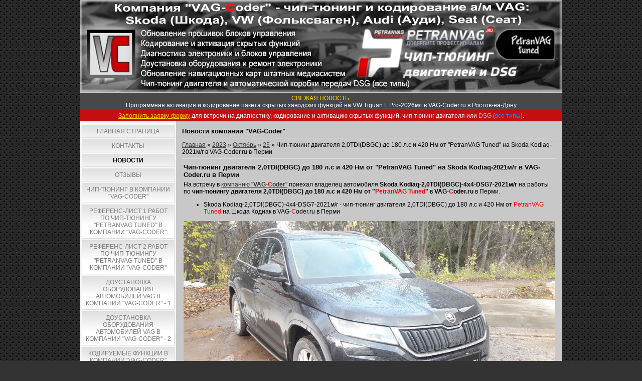

--- FILE ---
content_type: text/html; charset=UTF-8
request_url: http://www.vag-coder.ru/news/2023-10-25-969
body_size: 13734
content:
<!DOCTYPE html>
<html><head>
 <meta http-equiv="content-type" content="text/html; charset=UTF-8">
 <meta http-equiv="X-UA-Compatible" content="IE=edge">
 <meta http-equiv="content-language" content="ru">
 <meta name="keywords" content="чип-тюнинг, активация функций, активация скрытых функций, кодирование функций, кодирование скрытых функций, активация дополнительных функций, перепрошивка руля, обновление прошивки, vagcom, vag com, vas pc, audi, ауди, vw, volkswagen, фольксваген, seat, сеат, skoda, шкода">
<meta name="description" content="Компания VAG-Coder, чип-тюнинг, активация и кодирование скрытых функций а/м VAG в Ростов-на-Дону Audi (Ауди), VW (Фольксваген), Seat (Сеат), Skoda (Шкода). Модификация штатных настроек, конфигурирование света, перенастройка, перепрошивка блоков, перепрошивка педали газа, перепрошивка руля, VAG-Coder, РнД, ваг-кодер, ваг кодер, MaoSan, Vag-Com, vag com, ODIS, VAS PC, VCP, VAG CAN Professioanal">
 <meta name="author" content="MaoSan">
 <meta name="copyright" content="VAG-Coder © by MaoSan, 2015">
 <meta name="robots" content="all">
 <meta name="google-site-verification" content="Y13CTR1BZfI0Zc8FyaGzw7hH8AhQvuvdkWdP92W85Cw">
 <meta name="yandex-verification" content="5775c4e7b12b08f8">
 <title>Чип-тюнинг двигателя 2,0TDI(DBGC) до 180 л.с и 420 Нм от "PetranVAG Tuned" на Skoda Kodiaq-2021м/г в VAG-Coder.ru в Перми - 25 Октября 2023 - VAG-Coder.ru , чип-тюнинг и активация функций в Ростове</title>
 <link rel="shortcut icon" href="/Icon3-VC.ico" type="image/x-icon">
 
 <link type="text/css" rel="stylesheet" href="/_st/my.css" />
 
	<link rel="stylesheet" href="/.s/src/base.min.css" />
	<link rel="stylesheet" href="/.s/src/layer3.min.css" />

	<script src="/.s/src/jquery-1.12.4.min.js"></script>
	
	<script src="/.s/src/uwnd.min.js"></script>
	<script src="//s740.ucoz.net/cgi/uutils.fcg?a=uSD&ca=2&ug=999&isp=1&r=0.0847203952348679"></script>
	<link rel="stylesheet" href="/.s/src/ulightbox/ulightbox.min.css" />
	<link rel="stylesheet" href="/.s/src/social.css" />
	<script src="/.s/src/ulightbox/ulightbox.min.js"></script>
	<script>
/* --- UCOZ-JS-DATA --- */
window.uCoz = {"uLightboxType":1,"site":{"id":"4vag-coder","domain":"vag-coder.ru","host":"vag-coder.3dn.ru"},"sign":{"7252":"Предыдущий","7251":"Запрошенный контент не может быть загружен. Пожалуйста, попробуйте позже.","7287":"Перейти на страницу с фотографией.","3125":"Закрыть","5255":"Помощник","7253":"Начать слайд-шоу","7254":"Изменить размер","5458":"Следующий"},"ssid":"130754522334217542625","layerType":3,"module":"news","language":"ru","country":"US"};
/* --- UCOZ-JS-CODE --- */
 function uSocialLogin(t) {
			var params = {"facebook":{"width":950,"height":520},"yandex":{"width":870,"height":515},"vkontakte":{"width":790,"height":400},"ok":{"height":390,"width":710},"google":{"width":700,"height":600}};
			var ref = escape(location.protocol + '//' + ('www.vag-coder.ru' || location.hostname) + location.pathname + ((location.hash ? ( location.search ? location.search + '&' : '?' ) + 'rnd=' + Date.now() + location.hash : ( location.search || '' ))));
			window.open('/'+t+'?ref='+ref,'conwin','width='+params[t].width+',height='+params[t].height+',status=1,resizable=1,left='+parseInt((screen.availWidth/2)-(params[t].width/2))+',top='+parseInt((screen.availHeight/2)-(params[t].height/2)-20)+'screenX='+parseInt((screen.availWidth/2)-(params[t].width/2))+',screenY='+parseInt((screen.availHeight/2)-(params[t].height/2)-20));
			return false;
		}
		function TelegramAuth(user){
			user['a'] = 9; user['m'] = 'telegram';
			_uPostForm('', {type: 'POST', url: '/index/sub', data: user});
		}
function loginPopupForm(params = {}) { new _uWnd('LF', ' ', -250, -100, { closeonesc:1, resize:1 }, { url:'/index/40' + (params.urlParams ? '?'+params.urlParams : '') }) }
/* --- UCOZ-JS-END --- */
</script>

	<style>.UhideBlock{display:none; }</style>
	<script type="text/javascript">new Image().src = "//counter.yadro.ru/hit;noadsru?r"+escape(document.referrer)+(screen&&";s"+screen.width+"*"+screen.height+"*"+(screen.colorDepth||screen.pixelDepth))+";u"+escape(document.URL)+";"+Date.now();</script>
</head>
 <body>
 
 <div id="contanier"><div id="contentBlock">
 <!--U1AHEADER1Z--><!-- <Не меняемая часть> -->
<table width="100%" height="1px">
 </table>
<div id="logo"><a href="/"><img alt="Компания &quot;VAG-Coder&quot; (ВАГ-Кодер)" src="/image/logo/capsite-vag-coder-960x182-rnd-6.jpg"></a>

<div style="border-top:0px solid #484848; padding:0px; text-align:center; border-bottom:0px solid #000000; background-color: rgb(72, 72, 72)">
<table width="100%" height="10px">
 <tbody>
 <tr><td valign="bottom" align="center">
 <font color="#ffd700">СВЕЖАЯ НОВОСТЬ:</font>
 <br> <a href="http://www.vag-coder.ru/news/2026-01-19-1131" target="_blank"><font color="FFFFFF"><u>Программная активация и кодирование пакета скрытых заводских функций на VW Tiguan L Pro-2026м/г в VAG-Coder.ru в Ростов-на-Дону</u></font></a></td>
 </tr></tbody></table> 
</div>

<div id="navBar" style="position=:fixed;" align="center">
 <a href="//forms.gle/bdJuBUubd8mKbXcG6" target="_blank"><font color="#ffd700">Заполнить заявку-форму</font></a><font color="FFFFFF"> для встречи на диагностику, кодирование и активацию скрытых функций, чип-тюнинг двигателя или <font color="#87ceeb">DSG (<font color="#1e90ff">все типы</font>)</font>.</font>
</div><!--/U1AHEADER1Z-->
 
 <!-- <middle> -->
 <table style="width:960px;height:800px;" class="bigTable" align="center">
 <tbody><tr>
 <td class="subColumn">
 <!-- <sblock_menu> -->
 
 <table class="boxTable"><tbody><tr><td class="boxContent"><!-- <bc> --><div id="uMenuDiv1" class="uMenuV" style="position:relative;"><ul class="uMenuRoot">
<li><div class="umn-tl"><div class="umn-tr"><div class="umn-tc"></div></div></div><div class="umn-ml"><div class="umn-mr"><div class="umn-mc"><div class="uMenuItem"><a href="/"><span>Главная страница</span></a></div></div></div></div><div class="umn-bl"><div class="umn-br"><div class="umn-bc"><div class="umn-footer"></div></div></div></div></li>
<li><div class="umn-tl"><div class="umn-tr"><div class="umn-tc"></div></div></div><div class="umn-ml"><div class="umn-mr"><div class="umn-mc"><div class="uMenuItem"><a href="http://www.vag-coder.ru/index/0-3"><span>Контакты</span></a></div></div></div></div><div class="umn-bl"><div class="umn-br"><div class="umn-bc"><div class="umn-footer"></div></div></div></div></li>
<li><div class="umn-tl"><div class="umn-tr"><div class="umn-tc"></div></div></div><div class="umn-ml"><div class="umn-mr"><div class="umn-mc"><div class="uMenuItem"><a href="http://www.vag-coder.ru/news"><span>Новости</span></a></div></div></div></div><div class="umn-bl"><div class="umn-br"><div class="umn-bc"><div class="umn-footer"></div></div></div></div></li>
<li><div class="umn-tl"><div class="umn-tr"><div class="umn-tc"></div></div></div><div class="umn-ml"><div class="umn-mr"><div class="umn-mc"><div class="uMenuItem"><a href="/gb"><span>Отзывы</span></a></div></div></div></div><div class="umn-bl"><div class="umn-br"><div class="umn-bc"><div class="umn-footer"></div></div></div></div></li>
<li><div class="umn-tl"><div class="umn-tr"><div class="umn-tc"></div></div></div><div class="umn-ml"><div class="umn-mr"><div class="umn-mc"><div class="uMenuItem"><a href="http://www.vag-coder.ru/index/0-13"><span>Чип-тюнинг в компании "VAG-Coder"</span></a></div></div></div></div><div class="umn-bl"><div class="umn-br"><div class="umn-bc"><div class="umn-footer"></div></div></div></div></li>
<li><div class="umn-tl"><div class="umn-tr"><div class="umn-tc"></div></div></div><div class="umn-ml"><div class="umn-mr"><div class="umn-mc"><div class="uMenuItem"><a href="/index/0-19"><span>Референс-лист 1 работ по чип-тюнингу "PetranVAG Tuned" в компании "VAG-Coder"</span></a></div></div></div></div><div class="umn-bl"><div class="umn-br"><div class="umn-bc"><div class="umn-footer"></div></div></div></div></li>
<li><div class="umn-tl"><div class="umn-tr"><div class="umn-tc"></div></div></div><div class="umn-ml"><div class="umn-mr"><div class="umn-mc"><div class="uMenuItem"><a href="/index/0-25"><span>Референс-лист 2 работ по чип-тюнингу &quot;PetranVAG Tuned&quot; в компании &quot;VAG-Coder&quot;</span></a></div></div></div></div><div class="umn-bl"><div class="umn-br"><div class="umn-bc"><div class="umn-footer"></div></div></div></div></li>
<li><div class="umn-tl"><div class="umn-tr"><div class="umn-tc"></div></div></div><div class="umn-ml"><div class="umn-mr"><div class="umn-mc"><div class="uMenuItem"><a href="/index/0-18" target="_blank"><span>Доустановка оборудования автомобилей VAG в компании "VAG-Coder" - 1</span></a></div></div></div></div><div class="umn-bl"><div class="umn-br"><div class="umn-bc"><div class="umn-footer"></div></div></div></div></li>
<li><div class="umn-tl"><div class="umn-tr"><div class="umn-tc"></div></div></div><div class="umn-ml"><div class="umn-mr"><div class="umn-mc"><div class="uMenuItem"><a href="http://www.vag-coder.ru/index/0-26" target="_blank"><span>Доустановка оборудования автомобилей VAG в компании "VAG-Coder" - 2</span></a></div></div></div></div><div class="umn-bl"><div class="umn-br"><div class="umn-bc"><div class="umn-footer"></div></div></div></div></li>
<li><div class="umn-tl"><div class="umn-tr"><div class="umn-tc"></div></div></div><div class="umn-ml"><div class="umn-mr"><div class="umn-mc"><div class="uMenuItem"><a href="/publ/"><span>Кодируемые функции в компании "VAG-Coder"</span></a></div></div></div></div><div class="umn-bl"><div class="umn-br"><div class="umn-bc"><div class="umn-footer"></div></div></div></div></li></ul></div><script>$(function(){_uBuildMenu('#uMenuDiv1',0,document.location.href+'/','uMenuItemA','uMenuArrow',2500);})</script><!-- </bc> --></td></tr></tbody></table>
 
 <!-- </sblock_menu> -->
 <!--U1CLEFTER1Z--><!-- <block3> -->

<!-- </block3> -->

<!-- <block10> -->

<!-- <gr10> --><!-- </gr> -->
<!-- <md10> --><!-- </md> -->
<table style="" class="boxTable" width="" align=""><tbody><tr><th style="border: medium none;"><div class="eTitle"><!-- <bt> --><!--<s5171>-->Календарь<!--</s>--><!-- </bt> --></div></th></tr><tr><td style="letter-spacing: 0px; word-spacing: 0px;" class="boxContent"><div align="center"><!-- <bc> -->
		<table border="0" cellspacing="1" cellpadding="2" class="calTable">
			<tr><td align="center" class="calMonth" colspan="7"><a title="Сентябрь 2023" class="calMonthLink cal-month-link-prev" rel="nofollow" href="/news/2023-09">&laquo;</a>&nbsp; <a class="calMonthLink cal-month-current" rel="nofollow" href="/news/2023-10">Октябрь 2023</a> &nbsp;<a title="Ноябрь 2023" class="calMonthLink cal-month-link-next" rel="nofollow" href="/news/2023-11">&raquo;</a></td></tr>
		<tr>
			<td align="center" class="calWday">Пн</td>
			<td align="center" class="calWday">Вт</td>
			<td align="center" class="calWday">Ср</td>
			<td align="center" class="calWday">Чт</td>
			<td align="center" class="calWday">Пт</td>
			<td align="center" class="calWdaySe">Сб</td>
			<td align="center" class="calWdaySu">Вс</td>
		</tr><tr><td>&nbsp;</td><td>&nbsp;</td><td>&nbsp;</td><td>&nbsp;</td><td>&nbsp;</td><td>&nbsp;</td><td align="center" class="calMday">1</td></tr><tr><td align="center" class="calMday">2</td><td align="center" class="calMdayIs"><a class="calMdayLink" href="/news/2023-10-03" title="1 Сообщений">3</a></td><td align="center" class="calMday">4</td><td align="center" class="calMdayIs"><a class="calMdayLink" href="/news/2023-10-05" title="1 Сообщений">5</a></td><td align="center" class="calMday">6</td><td align="center" class="calMday">7</td><td align="center" class="calMday">8</td></tr><tr><td align="center" class="calMday">9</td><td align="center" class="calMdayIs"><a class="calMdayLink" href="/news/2023-10-10" title="1 Сообщений">10</a></td><td align="center" class="calMday">11</td><td align="center" class="calMdayIs"><a class="calMdayLink" href="/news/2023-10-12" title="1 Сообщений">12</a></td><td align="center" class="calMday">13</td><td align="center" class="calMday">14</td><td align="center" class="calMday">15</td></tr><tr><td align="center" class="calMdayIs"><a class="calMdayLink" href="/news/2023-10-16" title="1 Сообщений">16</a></td><td align="center" class="calMday">17</td><td align="center" class="calMday">18</td><td align="center" class="calMdayIs"><a class="calMdayLink" href="/news/2023-10-19" title="1 Сообщений">19</a></td><td align="center" class="calMday">20</td><td align="center" class="calMday">21</td><td align="center" class="calMday">22</td></tr><tr><td align="center" class="calMday">23</td><td align="center" class="calMday">24</td><td align="center" class="calMdayIsA"><a class="calMdayLink" href="/news/2023-10-25" title="1 Сообщений">25</a></td><td align="center" class="calMday">26</td><td align="center" class="calMday">27</td><td align="center" class="calMday">28</td><td align="center" class="calMday">29</td></tr><tr><td align="center" class="calMday">30</td><td align="center" class="calMday">31</td></tr></table><!-- </bc> --></div></td></tr></tbody></table>
<!-- <mde> --><!-- </mde> -->
<!-- <gre> --><!-- </gre> -->

<!-- </block10> -->

<!-- <block12> -->
<table style="" class="boxTable" width="" align=""><tbody><tr><th style="border: medium none;"><div class="eTitle"><!-- <bt> --><!--<s5204>-->Друзья сайта<!--</s>--><!-- </bt> --></div></th></tr><tr><td style="letter-spacing: 0px; word-spacing: 0px;" class="boxContent"><!-- <bc> --><!--<s1546>-->
 - <a target="_blank" title="канал VAG-Coder.ru на YouTube" href="https://www.youtube.com/channel/UCVQW9mjI_GMWnhrFtImc2lQ">VAG-<font color="#ff0000">C</font>oder.ru на YouTube</a><br>
 - <a target="_blank" title="группа VAG-Coder.ru ВКонтакте" href="https://vk.com/vag_coder">VAG-<font color="#ff0000">C</font>oder.ru ВКонтакте</a><br>
 - <a target="_blank" title="блог VAG-Coder.ru на Drive2.ru" href="https://www.drive2.ru/users/maosan/">VAG-<font color="#ff0000">C</font>oder.ru на Drive2.ru</a><br>- <a target="_blank" title="Кодирование VAG" href="//vk.com/public65617787">Кодирование VAG</a><br>
 - <a target="_blank" title="www.PetranVAG.ru" href="https://petranvag.ru/">PetranVAG.ru</a><br>
 - <a target="_blank" href="http://тривага.рф/">TRIVAGA.рф</a><br>
 </td></tr></tbody>
 <!--</s>--><!-- </bc> --></table>

<!-- <block13> -->
<table style="" class="boxTable" width="" align=""><tbody><tr><th style="border: medium none;"><div class="eTitle">Телеграм-канал:</div><div class="eTitle"> <a href="https://t.me/VAG_Coder_ru" target="_blank">t.me/VAG_Coder_ru</a></div></th></tr><tr><td style="letter-spacing: 0px; word-spacing: 0px;" class="boxContent"><!-- <bc> --><!--<s1546>-->
<img src="/image/news/telegrm-channel/2-qr-kod-invajt_v_telegram-kanal_vag_coder_ru.jpg" alt="QR-код, инвайт в телеграм-канал VAG_CODER_RU" width="185" height="207"></td></tr></tbody>
 <!--</s>--><!-- </bc> --></table><!--/U1CLEFTER1Z-->
 </td>
 <td class="centerColumn">
 <div id="textBlock">
 <h1>Новости компании "VAG-Coder"</h1>
 <hr>
 <!-- <body> --><a href="http://vag-coder.ru/news/"><!--<s5176>-->Главная<!--</s>--></a> » <a class="dateBar breadcrumb-item" href="/news/2023-00">2023</a> <span class="breadcrumb-sep">&raquo;</span> <a class="dateBar breadcrumb-item" href="/news/2023-10">Октябрь</a> <span class="breadcrumb-sep">&raquo;</span> <a class="dateBar breadcrumb-item" href="/news/2023-10-25">25</a> » Чип-тюнинг двигателя 2,0TDI(DBGC) до 180 л.с и 420 Нм от "PetranVAG Tuned" на Skoda Kodiaq-2021м/г в VAG-Coder.ru в Перми
 <hr>
 <table class="eBlock" border="0" cellpadding="2" cellspacing="1" width="100%">
 <tbody><tr><td width="100%"><h2>Чип-тюнинг двигателя 2,0TDI(DBGC) до 180 л.с и 420 Нм от "PetranVAG Tuned" на Skoda Kodiaq-2021м/г в VAG-Coder.ru в Перми</h2><div style="float:right;font-size:9px;"></div></td></tr>
 <tr><td>
 На встречу в <a href="http://www.vag-coder.ru" target="_blank">компанию &quot;<strong>VAG-<span style="color:#ff0000;">C</span>oder</strong>&quot;</a> приехал владелец автомобиля<strong>&nbsp;Skoda Kodiaq-2,0TDI(DBGC)-4х4-DSG7-2021м/г</strong> на работы по <strong>чип-тюнингу двигателя 2,0TDI(DBGC) до 180 л.с и 420 Нм от &quot;<span style="color:#ff0000;">PetranVAG Tuned</span>&quot;</strong> в <strong>VAG-<span style="color:#ff0000;">C</span>oder.ru</strong> в Перми.<br />

<ul>
 <li>Skoda Kodiaq-2,0TDI(DBGC)-4х4-DSG7-2021м/г - чип-тюнинг двигателя 2,0TDI(DBGC) до 180 л.с и 420 Нм от <span style="color:#ff0000;">PetranVAG Tuned</span> на Шкода Кодиак в VAG-<span style="color:#ff0000;">C</span>oder.ru в Перми</li>
</ul>
<img alt="Skoda Kodiaq-2,0TDI(DBGC)-4х4-DSG7-2021м/г - чип-тюнинг двигателя 2,0TDI(DBGC) до 180 л.с и 420 Нм от PetranVAG Tuned на Шкода Кодиак в VAG-Coder.ru в Перми" src="/image/pvt1/Kod-20TDIDBGC16/01-skodakodiaq-799-2-0tdi-dbgc-4kh4-dsg7-2021mg-va.jpg" style="width: 740px; height: 417px;" /><br />
<br />
<strong>По чип-тюнингу &quot;<a href="https://www.drive2.ru/o/PetranVAG/blog" target="_blank"><span style="color:#ff0000;">PetranVAG Tuned</span></a>&quot; от <a href="http://www.vag-coder.ru/news/2016-04-15-67" target="_blank">компании &quot;VAG-<span style="color:#ff0000;">C</span>oder&quot; в Перми</a>.</strong><br />
Владелец автомобиля <strong>Skoda Kodiaq-2021м/г</strong>, пожелал <em><strong>раскрыть заложенный производителем потенциал и захотел</strong></em> <strong><em>улучшить комфорт и безопасность своего автомобиля</em>, </strong><strong>УВЕЛИЧИТЬ МОЩНОСТЬ ДВИГАТЕЛЯ&nbsp; - сделать чип-тюнинг двигателя 2,0TDI (DBGC) до 180 л.с и 420 Нм</strong> <strong>от &quot;<span style="color:#ff0000;">PetranVAG Tuned</span>&quot;</strong> <strong>на</strong> <strong>Шкода Кодиак</strong> в <strong>VAG-<span style="color:#ff0000;">C</span>oder.ru</strong> в Перми.<br />
<br />
<strong>Выполнены работы по чип-тюнингу двигателя 2,0TDI (DBGC) до 180 л.с и 420 Нм от &quot;<span style="color:#ff0000;">PetranVAG Tuned</span>&quot; на Шкода Кодиак</strong> в <strong>VAG-<span style="color:#ff0000;">C</span>oder.ru</strong> в Перми.<br />
Двигатель 2,0TDI (DBGC) имеет отличный потенциал для &quot;разгона&quot; по чип-тюнингу.<br />
<u><strong><span style="color:#0000cd;">Тех. данные:</span></strong></u><br />
Skoda Kodiaq (NS), данные ДВС в стоке: 2,0TDI (DBGC), 110 кВт, 150 л.с., 340 Нм.<br />
Тюнинг &quot;PetranVAG Tuned&quot; - мощность: 180 л.с.<br />
Тюнинг &quot;PetranVAG Tuned&quot; - крутящий момент: 420 Нм.<br />
Тюнинг &quot;PetranVAG Tuned&quot; - прибавка мощности: +30 л.с.<br />
Тюнинг &quot;PetranVAG Tuned&quot; - прибавка крутящего момента: +80 Нм.<br />
Прибавка индекса по чип-тюнингу &quot;PetranVAG Tuned&quot;: +20% мощности, +24% крутящего момента.
<ul>
 <li>Skoda Kodiaq-2021м/г - в процессе выполнения работ по чип-тюнингу двигателя 2,0TDI(DBGC) до 180 л.с и 420 Нм от <span style="color:#ff0000;">PetranVAG Tuned</span> на Шкода Кодиак в VAG-<span style="color:#ff0000;">C</span>oder.ru в Перми</li>
</ul>
<img alt="Skoda Kodiaq-2021м/г - в процессе выполнения работ по чип-тюнингу двигателя 2,0TDI(DBGC) до 180 л.с и 420 Нм от PetranVAG Tuned на Шкода Кодиак в VAG-Coder.ru в Перми" src="/image/pvt1/Kod-20TDIDBGC16/02-skodakodiaq-799-2021mg-vag-coder.ru.jpg" style="width: 740px; height: 417px;" /><br />
<br />
<em><strong>Протокол данных на сделанный чип-тюнинг от &quot;<a href="https://www.drive2.ru/o/PetranVAG/blog" target="_blank"><span style="color:#ff0000;">PetranVAG Tuned</span></a>&quot; в <a href="http://www.vag-coder.ru/news/2016-04-15-67" target="_blank">компании &quot;VAG-<span style="color:#ff0000;">C</span>oder&quot;</a> в Перми:</strong></em>

<ul>
 <li>Skoda Kodiaq(799)-2,0TDI(DBGC)-4х4-DSG7-2021м/г - Протокол данных ДВС на чип-тюнинг <span style="color:#ff0000;">PetranVAG-Tuned</span> от VAG-<span style="color:#ff0000;">C</span>oder.ru в Перми</li>
</ul>
<img alt="Skoda Kodiaq(799)-2,0TDI(DBGC)-4х4-DSG7-2021м/г - Протокол данных ДВС на чип-тюнинг PetranVAG-Tuned от VAG-Coder.ru в Перми" src="/image/pvt1/Kod-20TDIDBGC16/03-skodakodiaq-799-2-0tdi-dbgc-4kh4-dsg7-2021mg-pr.jpg" style="width: 740px; height: 1042px;" /><br />
<br />
<strong>Чип-тюнинг от &quot;<span style="color:#ff0000;">PetranVAG Tuned</span>&quot;</strong> - это очень хорошо сбалансированный софт, обеспечивающий оптимальную динамику разгона во всем диапазоне скоростей и расход топлива, а также - это правильно оптимизированный софт, направленный на более долгосрочную работу двигателя и автоматической коробки передач. Никаких ограничений по топливу нет - бензин не ниже 95-го, но, если заправить автомобиль 98-м или 100-м бензином, то машина поедет еще лучше. За счет прибавки по крутящему моменту (Нм) - передачи станут длиннее. Там где коробка не вытягивала, например, в стоке двигателю иногда не хватало тяги и приходилось вручную подключать пониженную передачу на МКП, или автоматическая коробка передач АКПП/DSG переходила на более пониженную передачу, после сделанного чип-тюнинга двигателя - коробка будет свободно вытягивать и на более высокой передаче. Прибавка мощности (л.с.) - даст больше скорости, прибавка по крутящему моменту (Нм) - даст лучшую тягу и динамику разгона.<br />
<a href="http://www.vag-coder.ru/news/2016-04-15-67" target="_blank"><strong>Отдельно стоит отметить уникальный алгоритм работы педали газа на чип-тюнинге двигателя &quot;<span style="color:#ff0000;">PetranVAG Tuned</span>&quot;.</strong></a> До 1/3 хода нажатия на педаль газа сохраняет режим стока, у владельца есть возможность ездить в обычном и спокойном режиме вождения, расход при спокойном режиме вождения сохраняется таким же или становится меньше, примерно на 0,5л/100км. В диапазоне от 1/3 до 2/3 хода нажатия на педаль газа - отзывчивость двигателя становится понятной и прогнозируемой , сколько нажал - столько и поедет. В этом режиме появляется возможность установить оптимальную точку хода нажатия на педаль газа, при которой будет стабильно ровный и динамичный разгон и сбалансированный расход, который при активном вождении увеличится в целом примерно всего лишь на 1...1,5л/100км. Если, владелец пожелает получить максимальную динамику разгона, например, при при обгоне, то полным нажатием на педаль газа (в пол) - двигатель выйдет на режим полной мощности по чип-тюнингу. Во всех режимах нажатия на педаль газа полностью убрана задержка демпфирования (затуп) по нажатию на педаль газа, что позволяет получить моментальный отклик двигателя на любое, даже незначительное нажатие на педаль газа.<br />
<br />
<em><strong>Чип-тюнинг двигателя от &quot;<span style="color:#ff0000;">PetranVAG Tuned</span>&quot; позволит получить владельцу своего автомобиля следующие преимущества:</strong></em>

<ul>
 <li>оптимизацию работы двигателя направленную на его более долгосрочную работу;</li>
 <li>прирост мощности (5-15% для атмосферных и 20-40% для турбированных двигателей);</li>
 <li>увеличение крутящего момента (тяги и динамика разгона);</li>
 <li>снятие скоростных ограничений (увеличения максимальной скорости);</li>
 <li>снижение расхода топлива (в спокойном режиме вождения);</li>
 <li>улучшенную приёмистость (тягу на низких и средних оборотах двигателя);</li>
 <li>комфорт управления за счет минимизации &quot;турбоям&quot; и устранения провалов (сбалансировано мягкий и ровный разгон);</li>
 <li>устранение задержки отклика педали газа.</li>
</ul>
<em><strong>Дополнительные возможности программной модификации в прошивке двигателя:</strong></em>

<ul>
 <li>отключение катализатора (&quot;CatOff&quot;, переход на Евро-2);</li>
 <li>отключение вихревых заслонок впускного коллектора (&quot;VSAoff&quot;);</li>
 <li>отключение фазорегулятора;</li>
 <li>отключение сажевого фильтра (&quot;DPFoff&quot;);</li>
 <li>отключения системы &quot;EGR&quot; (&quot;EGRoff&quot;);</li>
 <li>активация отображения скорости круиз-контроля в панели приборов &quot;GRADisplayOn&quot;<strong> </strong>(доступно не для всех а/м);</li>
 <li>любых других работ по модификации прошивки блока управления двигателя.</li>
</ul>
Также доступен программный <strong>чип-тюнинг автоматических коробок передач <span style="color:#0000ff;">DSG6 и DSG7 (все типы!)</span></strong>.<br />
<em><strong><u>Чип-тюнинг автоматических коробок передач <span style="color:#0000ff;">DSG</span> от &quot;<span style="color:#ff0000;">PetranVAG Tuned</span>&quot; позволит получить владельцу своего автомобиля следующие преимущества:</u></strong></em>

<ul>
 <li style="text-align: justify;">1-я передача станет переключаться на 2-ю при 12 км/ч;</li>
 <li>передачи станут переключаться быстрее, без задержек и подвисаний между переключениями;</li>
 <li>более плавное переключение передач, без каких-либо дерганий и рывков при спокойном движении;</li>
 <li>изменение силы сжатия сцепления обеспечит более долгосрочную работу DSG;</li>
 <li>и др.</li>
</ul>
<strong><em>Дополнительно, возможно программное изменение работы <span style="color:#0000ff;">DSG</span>:</em></strong>

<ul>
 <li>снятия ограничения по крутящему моменту;</li>
 <li>изменение порога крутящего момента;</li>
 <li>изменение момента переключения на повышенную передачу в соответствии с оборотами двигателя;</li>
 <li>изменение момента переключения на пониженную передачу в соответствии с оборотами двигателя;</li>
 <li>активация и настройка лаунч-контроля.</li>
</ul>
Подробней о <strong>чип-тюнинге двигателей</strong> и <strong>автоматических коробок передач (<span style="color:#0000ff;">все типы DSG</span>)</strong> от<br />
&quot;<strong><span style="color:#ff0000;">PetranVAG Tuned</span></strong>&quot; от <strong>компании &quot;VAG-<span style="color:#ff0000;">C</span>oder&quot;</strong> <a href="http://www.vag-coder.ru/index/0-13" target="_blank">смотрите на сайте <strong>VAG-<span style="color:#ff0000;">C</span>oder.ru</strong> в разделе <span style="color:#ff0000;"><strong>ЧИП-ТЮНИНГ</strong></span></a>.<br />
Более подробно, а также <em><strong>актуальные ЦЕНЫ и о возможности дополнительных работ по модернизации программного обеспечения</strong></em> смотрите <a href="http://www.vag-coder.ru/news/2016-04-15-67" target="_blank"><strong>ТУТ</strong></a>.<br />
<span style="color:#008000;"><strong>Более 350-ти различных ПРИМЕРОВ</strong></span> уже сделанных <strong>чип-тюнингов двигателей</strong> и <strong>автоматических коробок передач (<span style="color:#0000ff;">все типы DSG</span>)</strong> в <strong>компании &quot;VAG-<span style="color:#ff0000;">C</span>oder&quot;</strong> смотрите в &quot;<a href="http://www.vag-coder.ru/index/0-19" target="_blank"><strong>Референс-листе работ по чип-тюнингу</strong></a>&quot;.<br />
<br />
<strong>По итогам тест-драйва</strong>, после <a href="http://www.vag-coder.ru/news/2016-04-15-67" target="_blank">сделанного чип-тюнинга &quot;<strong><span style="color:#ff0000;">PetranVAG Tuned</span></strong>&quot;</a> владелец автомобиля <strong>Skoda Kodiaq</strong> отметил заметный прирост увеличения мощности и увеличение общей динамики разгона во всем диапазоне скоростей. Полностью пропала задержка (затуп) по нажатию на педаль газа. За счёт лучшего подхвата и увеличенной тяги с низов - передачи стали &quot;длиннее&quot;, а уверенно ровный и стабильный разгон стал стал более ярко выраженным как с места, так и на ходу.<br />
<a href="http://www.vag-coder.ru/news/2016-04-15-67" target="_blank"><strong>Skoda Kodiaq с чип-тюнингом двигателя 2,0TDI(DBGC) до 180 л.с. и 420 Нм </strong><strong>от &quot;<span style="color:#ff0000;">PetranVAG Tuned</span>&quot; - поехал лучше!</strong></a><br />
<br />
Другие возможности по <em><strong>кодированию и активации пакета скрытых&nbsp;заводских функций</strong></em> на автомобиле <strong>Шкода Кодиак</strong><strong> </strong>смотрите по &quot;<a href="http://www.vag-coder.ru/publ/5-1-0-19" target="_blank"><strong>Списку стандартных функций для Skoda Octavia А7/ A7 FL, Superb 3, Kodiaq, Karoq, VW Passat B8, Golf 7, Seat Leon 3, Audi A3(8V), Audi TT 3, VW Tiguan NF, Teramont, Taos</strong></a>&quot;.<br />
Детально список по кодируемым стандартным функциям, а также другим возможностям кодирования автомобиля <strong>Skoda Kodiaq</strong> можно посмотреть на сайте <a href="http://www.vag-coder.ru" target="_blank"><strong>www.VAG-<span style="color:#ff0000;">C</span>oder.ru</strong></a> , где кроме стандартных функций также есть <a href="http://www.vag-coder.ru/publ/2" target="_blank"><strong>описание различных возможностей по активации НЕстандартных функций от компании &quot;VAG-<span style="color:#ff0000;">C</span>oder&quot;</strong></a>:<br />
- <a href="http://www.vag-coder.ru/publ/5-1-0-62" target="_blank">Перепрошивка руля на автомобилях платформы MQB для а/м Octavia А7 (5E), Audi А3 (8V), Golf 7 (AU), Leon (5F)</a><br />
- <a href="http://www.vag-coder.ru/publ/5-1-0-20" target="_blank">Обновление прошивки двигателя 1,6MPI/1,2TSI/1,4TSI/1,8TSI/2,0TSI и др.</a><br />
- <a href="http://www.vag-coder.ru/publ/5-1-0-34" target="_blank">Активация скрытых пунктов меню в панели приборов на а/м Audi А3 платформы MQB - борткомпьютер, программная эффективность, цифровой спидометр, температура масла</a><br />
- <a href="http://www.vag-coder.ru/publ/8-1-0-40" target="_blank">Обновление ПО для MIB магнитолы Bolero, Amundsen, Seat Media System Plus и Seat Navi System</a><br />
- <a href="http://www.vag-coder.ru/news/2017-01-07-124" target="_blank">Обновление ПО для магнитолы MIB Columbus / Discover Pro</a><br />
- <a href="http://www.vag-coder.ru/publ/5-1-0-54" target="_blank">Обновление навигационных карт (2020 года) для штатной магнитолы с навигационной медиасистемой MIB Columbus и Discover Pro</a><br />
- <a href="http://www.vag-coder.ru/publ/8-1-0-47" target="_blank">Разблокировка вывода на экран магнитолы видеоизображения во время движения а/м (только для шт. магнитол с навигацией)</a><br />
- <a href="http://www.vag-coder.ru/news/2019-08-22-102" target="_blank">Разблокировка MirrorLink в движении (VIM MirrorLink)</a><br />
- <strong>Программная разблокировка просмотра видеофайлов с USB на Skoda Kodiaq (только для шт. магнитол MIB3 с 2021м/г)</strong><br />
- <a href="http://www.vag-coder.ru/publ/8-1-0-61" target="_blank">Активация закрытия электропривода крышки багажника с кнопки в салоне (Шкода Суперб 3 и др.)</a><br />
- <a href="http://www.vag-coder.ru/news/2019-02-05-395" target="_blank">Обновление прошивки блока управления климата (устраняет проблему с неправильным терморегулированием салона автомобиля - проблему с заслонками, дает более быстрый прогрев салона зимой и охлаждение салона летом), активирует функцию очистки воздуха в салоне Air Care с памятью включения</a><br />
- <a href="http://www.vag-coder.ru/publ/5-1-0-68" target="_blank">Обновление прошивки блока управления полного привода (устраняет проблему неправильного алгоритма работы Haldex)</a><br />
- <a href="http://www.vag-coder.ru/news/2019-10-02-192" target="_blank">Обновление прошивки блока управления АКПП6 (устраняет дерганье, пинки, рывки, задержку и подвисания при переключении со 2-й на 3-ю передачу)</a><br />
- <a href="http://www.vag-coder.ru/publ/5-1-0-64" target="_blank">Разблокировка программных функций: навигация, блютуз, голосовое управление, SmartLink и App-Connect (CarPlay/AndroidAuto/MirrorLink) и др.</a><br />
- <a href="http://www.vag-coder.ru/publ/6-1-0-67" target="_blank">Обновление прошивки блока управления парковочного ассистента / пилота (8-мь или 12-ть датчиков) на Superb 3 FL, Passat AllTrack(B8), Tiguan NF и др. (устраняет проблему с запаздыванием автоторможения при маневрировании, активирует автоторможение передом)</a><br />
- <a href="http://www.vag-coder.ru/publ/5-1-0-65" target="_blank">Активация меню выбора цвета в эстетической подсветке в панели приборов и магнитоле, и функции смены цвета при выборе режима движения DRIVE MODE</a><br />
- <a href="http://www.vag-coder.ru/publ/6-1-0-69" target="_blank">Активация отображение функции Распознавания дорожных знаков в панели приборов (Traffic Sign Detection, VZE, только для а/м с камерой ассистентов в ветровом стекле)</a><br />
- <a href="http://www.vag-coder.ru/publ/6-1-0-69" target="_blank">Активация функций ассистента Движения по полосе (Lane Assist, Лан Ассист), контроль движения и подруливания автомобиля по дорожной разметке (только для а/м с камерой ассистентов в ветровом стекле)</a><br />
- <a href="http://www.vag-coder.ru/news/2020-03-19-416" target="_blank">Программное расширение системы прямого контроля давления в шинах RDKS с расширенными настройками выбора Тип шин</a><br />
- <a href="http://www.vag-coder.ru/news/2020-05-14-441" target="_blank">Программная разблокировка функции ассистента &quot;городского автопилота&quot; с удержанием автомобиля в полосе при движении в городском потоке в пробках Трафик Джем Ассист (Traffic Jam Assist, TJA + Ассистент аварийной остановки, Emergency Assist, Эмердженси Ассист)</a><br />
- <a href="http://www.vag-coder.ru/news/2021-04-09-752" target="_blank"><strong>Программная активация памяти по выбранному режиму функции &quot;Drive Mode&quot; в DSG (только для а/м с активной функцией &quot;Drive Mode&quot;)</strong></a><br />
- <a href="http://www.vag-coder.ru/news/2021-10-29-838" target="_blank">Программная модификация режимов работы включения и выключения подогрева руля (Одно нажатие на кнопку подогрева руля - включает, одно повторное нажатие на эту же кнопку - сразу выключает подогрев руля, БЕЗ многократных повторных нажатий, только для а/м с отдельной кнопкой включения подогрева руля на рулевом колесе)</a><br />
<br />
<b>Примеры сделанных работ</b> &mdash; по кодированию и активации скрытых функций, <b>чип-тюнингу двигателей</b> и автоматических коробок <span style="color:#0000ff;"><strong>DSG (все типы!)</strong></span>, доустановке оборудования и ремонту электроники на автомобилях Шкода, Фольксваген, Ауди и Сеат смотрите:<br />
- <a href="https://vk.com/VAG_Coder" target="_blank">в группе VAG-<span style="color:#ff0000;">C</span>oder ВКонтакте</a><br />
- <a href="http://www.vag-coder.ru/news/" target="_blank">в Новостях на сайте компании &quot;VAG-<span style="color:#ff0000;">C</span>oder&quot;</a><br />
- <a href="http://www.vag-coder.ru/gb" target="_blank">в &quot;Книге отзывов&quot; на сайте компании &quot;VAG-<span style="color:#ff0000;">C</span>oder&quot;</a><br />
- <a href="https://www.drive2.ru/o/b/473577251342909790" target="_blank">в референс-листе компании &quot;VAG-<span style="color:#ff0000;">C</span>oder&quot; на DRIVE2.ru</a><br />
- <a href="http://www.vag-coder.ru/news/2016-04-15-67" target="_blank">в &quot;ПРИМЕРЫ сделанных работ по чип-тюнингу двигателей и DSG в VAG-<span style="color:#ff0000;">C</span>oder.ru&quot;</a><br />
- <a href="http://www.vag-coder.ru/index/0-18" target="_blank">в разделе &quot;Доустановка оборудования и ремонт электроники автомобилей VAG в VAG-<span style="color:#ff0000;">C</span>oder.ru&quot;</a>

<ul>
 <li>Skoda Kodiaq-2,0TDI(DBGC)-4х4-DSG7-2021м/г - чип-тюнинг двигателя 2,0TDI(DBGC) до 180 л.с и 420 Нм от <span style="color:#ff0000;">PetranVAG Tuned</span> на Шкода Кодиак в VAG-<span style="color:#ff0000;">C</span>oder.ru в Перми</li>
</ul>
<img alt="Skoda Kodiaq-2,0TDI(DBGC)-4х4-DSG7-2021м/г - чип-тюнинг двигателя 2,0TDI(DBGC) до 180 л.с и 420 Нм от PetranVAG Tuned на Шкода Кодиак в VAG-Coder.ru в Перми" src="/image/pvt1/Kod-20TDIDBGC16/04-skodakodiaq-799-2-0tdi-dbgc-4kh4-dsg7-2021mg-va.jpg" style="width: 740px; height: 417px;" /><br />
<br />
<strong>В итоге</strong>, сделанная работа на автомобиле <strong>Skoda Kodiaq-2021м/г</strong> по <a href="http://www.vag-coder.ru/index/0-3" target="_blank"><strong>чип-тюнингу двигателя 2,0TDI(DBGC) до 180 л.с и 420 Нм</strong><strong> </strong> в компании &quot;<strong>VAG-<span style="color:#ff0000;">C</span>oder</strong>&quot; в Перми</a>, позволила еще больше раскрыть заложенный производителем потенциал, а также повысить владельцу автомобиля комфорт и безопасность вождения всего автомобиля в целом.<br />
<br />
<br />
<span style="color:#006400;"><strong>Для всех желающих - ВЭЛКОМ</strong></span> на <a href="http://www.vag-coder.ru/news/2016-04-15-67" target="_blank"><strong>чип-тюнинг от &quot;PetranVAG Tuned&quot;</strong></a>, <a href="http://www.vag-coder.ru/publ/" target="_blank"><strong>активацию и кодирование скрытых функций</strong></a>, и доустановку оборудования в <strong>компании &quot;VAG-<span style="color:#ff0000;">C</span>oder&quot;</strong>!<br />
<a href="http://www.vag-coder.ru/" target="_blank"><strong>Компания &quot;VAG-<span style="color:#FF0000;">C</span>oder&quot;</strong></a> рекомендует сделать сразу комплексную работу по раскрытию потенциала Вашего автомобиля - <a href="http://www.vag-coder.ru/publ/" target="_blank">кодирование и активацию скрытых функций, обновление навигационных карт штатной медиасистемы, обновление прошивок блоков управления</a>, <a href="http://www.vag-coder.ru/news/2016-04-15-67" target="_blank"><span style="color:#FF0000;">чип-тюнинг двигателя</span> и <span style="color:#0000FF;">DSG</span></a>. И тогда Вы получите совершенно другой - новый по функционалу и возможностям автомобиль!<br />
Экономьте свое время и деньги - сделайте все в одном месте!<br />
Доверяйте профессионалам! <a href="http://www.vag-coder.ru/" target="_blank"><strong>Компания &quot;VAG-<span style="color:#FF0000;">C</span>oder&quot;</strong></a> сделает Ваш а/м лучше!

<ul>
 <li>Компания VAG-<span style="color:#FF0000;">C</span>oder.ru</li>
</ul>
<img alt="Компания VAG-Coder.ru" src="http://www.vag-coder.ru/image/VAG-Coder.ru-box1008.jpg" style="width: 740px; height: 417px;" />
<ul>
 <li>Компания VAG-<span style="color:#FF0000;">C</span>oder.ru</li>
</ul>

<p><b><i><img alt="Компания VAG-Coder.ru" src="http://www.vag-coder.ru/image/VAG-Coder.ru.jpg" style="width: 740px; height: 416px;" /></i></b><br />
&nbsp;</p>

<p><b><i>Подпишитесь, чтобы быть в курсе всех новостей и новинок на</i></b>:</p>

<ul>
 <li>блог <a href="https://www.drive2.ru/users/maosan/" target="_blank"><strong>DRIVE2.RU</strong></a> ;</li>
 <li>телеграм-канал - <a href="https://t.me/VAG_Coder_ru" target="_blank"><strong>https://t.me/VAG_Coder_ru</strong></a></li>
 <li>группу <a class="c-link" href="https://vk.com/VAG_Coder" rel="nofollow noopener" target="_blank"><b>VAG-<span style="color:#ff0000;">C</span>oder ВКонтакте</b></a> ;</li>
 <li>видеоканал<b> <a href="http://www.youtube.com/c/VAGCoder" target="_blank">&quot;VAG-<span style="color:#ff0000;">C</span>oder&quot; на YouTube</a></b> .</li>
</ul>

<p>До связи и встречи!<br />
<br />
С Уважением, компания &quot;<strong>VAG-<span style="color:#ff0000;">C</span>oder</strong>&quot;, Максим Юрьевич, г. Ростов-на-Дону<br />
Запись на встречу по <a href="http://forms.gle/bdJuBUubd8mKbXcG6" target="_blank"><strong><span style="color:#ff0000;"><span style="background-color: rgb(255, 215, 0);">заявке-форме</span></span></strong></a>, таков порядок.<br />
М.т. для связи +7-902-638-60-25<br />
<a href="http://www.vag-coder.ru" target="_blank">www.VAG-<span style="color:#ff0000;">C</span>oder.ru</a></p>

<p>&nbsp;</p><br><br>
 <hr></td></tr>
 </tbody></table>
 <!-- </body> -->
 </div>
 </td></tr>
 </tbody></table>
 <!-- </middle> -->
 <!--U1BFOOTER1Z--><a href="#" id="toTop">Вверх <img src="/top_but/to_top.png" border="0" align="absmiddle"></a> 
<script src="/top_but/jquery.scroll.pack.js" type="text/javascript"></script> 
<script type="text/javascript"> $(function() { $("#toTop").scrollToTop(); }); </script>
<div id="navBar" align="center"><font color="FFFFFF">Если Вы ищите где сделать чип-тюнинг или активировать скрытые функции Вашего а/м, то Вы пришли по правильному адресу!</font></div>
<div id="footer" style="background-color: rgb(72, 72, 72);" align="center">
 <table class="eBlock" width="940" cellspacing="0" cellpadding="0" border="0">
 <tbody><tr>
 <td>
 <!-- Rating@Mail.ru logo -->
 <a href="http://top.mail.ru/jump?from=2646085">
 <img src="//top-fwz1.mail.ru/counter?id=2646085;t=464;l=1" style="border:0;" alt="Рейтинг@Mail.ru" width="88" height="31"></a>
 <!-- //Rating@Mail.ru logo -->
 
 <!-- Yandex.Metrika informer -->
<a href="https://metrika.yandex.ru/stat/?id=29792599&amp;from=informer"
target="_blank" rel="nofollow"><img src="https://informer.yandex.ru/informer/29792599/3_0_EDEDEDFF_CDCDCDFF_0_pageviews"
style="width:88px; height:31px; border:0;" alt="Яндекс.Метрика" title="Яндекс.Метрика: данные за сегодня (просмотры, визиты и уникальные посетители)" /></a>
<!-- /Yandex.Metrika informer -->

<!-- Yandex.Metrika counter -->
<script type="text/javascript" >
 (function(m,e,t,r,i,k,a){m[i]=m[i]||function(){(m[i].a=m[i].a||[]).push(arguments)};
 m[i].l=1*new Date();k=e.createElement(t),a=e.getElementsByTagName(t)[0],k.async=1,k.src=r,a.parentNode.insertBefore(k,a)})
 (window, document, "script", "https://mc.yandex.ru/metrika/tag.js", "ym");

 ym(29792599, "init", {
 clickmap:true,
 trackLinks:true,
 accurateTrackBounce:true,
 trackHash:true
 });
</script>
<noscript><div><img src="https://mc.yandex.ru/watch/29792599" style="position:absolute; left:-9999px;" alt="" /></div></noscript>
<!-- /Yandex.Metrika counter -->
 <br>
 </td>
 <td>
 <font color="#ffd700"><u>Вы можете поделиться ссылкой на эту страницу через соц. сети:</u><br><br></font>
 <div class="share42init"></div>
 <script type="text/javascript" src="http://www.vag-coder.ru/soc_net/share42.js"></script>
 
 </td>
 <td>
 <!--LiveInternet counter--><script type="text/javascript"><!--
 document.write("<a href='//www.liveinternet.ru/click' "+
 "target=_blank><img src='//counter.yadro.ru/hit?t21.2;r"+
 escape(document.referrer)+((typeof(screen)=="undefined")?"":
 ";s"+screen.width+"*"+screen.height+"*"+(screen.colorDepth?
 screen.colorDepth:screen.pixelDepth))+";u"+escape(document.URL)+
 ";"+Math.random()+
 "' alt='' title='LiveInternet: показано число просмотров за 24"+
 " часа, посетителей за 24 часа и за сегодня' "+
 "border='0' width='88' height='31'><\/a>")
 //--></script><!--/LiveInternet-->
 
 </td></tr>
 </tbody></table>
 
 <!-- Yandex.Metrika counter -->
 <script type="text/javascript">
 var yaParams = {/*Здесь параметры визита*/};
 </script>
 
 <script type="text/javascript">
 (function (d, w, c) {
 (w[c] = w[c] || []).push(function() {
 try {
 w.yaCounter29792599 = new Ya.Metrika({id:29792599,
 webvisor:true,
 clickmap:true,
 trackLinks:true,
 trackHash:true,params:window.yaParams||{ }});
 } catch(e) { }
 });
 
 var n = d.getElementsByTagName("script")[0],
 s = d.createElement("script"),
 f = function () { n.parentNode.insertBefore(s, n); };
 s.type = "text/javascript";
 s.async = true;
 s.src = (d.location.protocol == "https:" ? "https:" : "http:") + "//mc.yandex.ru/metrika/watch.js";
 
 if (w.opera == "[object Opera]") {
 d.addEventListener("DOMContentLoaded", f, false);
 } else { f(); }
 })(document, window, "yandex_metrika_callbacks");
 </script>
 <noscript><div><img src="//mc.yandex.ru/watch/29792599" style="position:absolute; left:-9999px;" alt="" /></div></noscript>
 <!-- /Yandex.Metrika counter -->
 <hr><div align="center"><font color="FFFFFF">VAG-</font><font color="#ff0000">C</font><font color="FFFFFF">oder</font> <font color="FFFFFF">&copy;</font><font color="FFFFFF">, 2026 </font>

</font></div></div><!--/U1BFOOTER1Z-->
 </div></div>
 </body>
</html>
<!-- 0.14898 (s740) -->